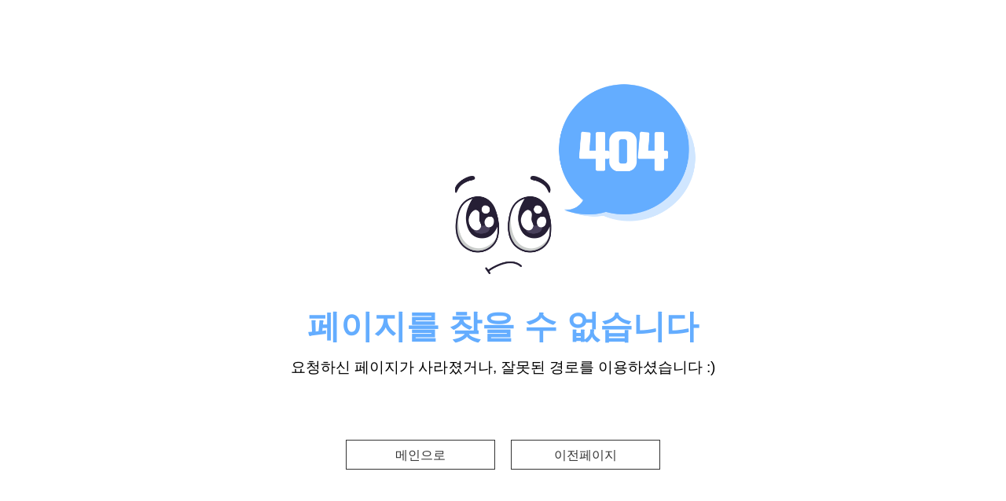

--- FILE ---
content_type: text/html
request_url: https://www.job.ac.kr/curriculum/course-view.asp?crcd=432
body_size: 545
content:
<!DOCTYPE html>
<html lang="ko">

<head>
	<meta charset="UTF-8">
	<title>404페이지를 찾을 수 없습니다</title>
	<meta http-equiv="X-UA-Compatible" content="IE=edge">
	<meta name="viewport" content="width=device-width,initial-scale=1.0">
	<link rel="stylesheet" href="/400/css/main.css">
</head>


<body>
	<div class="contentsWrap">
		<h1><img src="/400/images/imga_03.png" alt="404에러"></h1>
		<div class="content404">
			<div class="content404Title">페이지를 찾을 수 없습니다</div>
			<div>요청하신 페이지가 사라졌거나, 잘못된 경로를 이용하셨습니다 :)</div>
		</div>
		<div class="btn404">
			<a href="https://www.koreait.ac.kr">메인으로</a>
			<a href="#">이전페이지</a>
		</div>
	</div>

</body>

</html>

--- FILE ---
content_type: text/css
request_url: https://www.job.ac.kr/400/css/main.css
body_size: 1144
content:
/*main.css*/

/*font*/
@import url(http://fonts.googleapis.com/earlyaccess/nanumgothic.css);

/*reset*/
html, body, div, span, applet, object, iframe,h1, h2, h3, h4, h5, h6, p, blockquote, pre,a, abbr, acronym, address, big, cite, code,del, dfn, em, img, ins, kbd, q, s, samp,small, strike, strong, sub, sup, tt, var,b, u, i, center,dl, dt, dd, ol, ul, li,fieldset, form, label, legend,table, caption, tbody, tfoot, thead, tr, th, td,article, aside, canvas, details, embed, figure, figcaption, footer, header, hgroup, menu, nav, output, ruby, section, summary,time, mark, audio, video {margin: 0;padding: 0;border: 0;font-size: 100%;font: inherit;vertical-align: baseline;}body{line-height:1;}ol,ul,li{list-style:none;}a{text-decoration:none;}address{font-style:normal;}textarea{overflow:auto;vertical-align:top;}caption{display:none}table{border-collapse:collapse;border-spacing:0;}button,input,select,textarea{font-family:inherit;font-size:100%;margin:0;}button,input{line-height:normal;}button,select{text-transform:none;}
/*common*/
body,html{height:100%;}
body{font-size:16px!important;font-family: "Nanum Gothic", sans-serif;line-height:1.5em; color:#000;}
a{text-decoration:none;font-size:16px;}
.clearfix:after,ol:after,ul:after,dl:after{content:"";width:0;height:0;font-size:0;line-height:0;display:block;visibility:hidden;clear:both;}
/*contents*/
.contentsWrap{position:relative;width:1000px;height:100%;margin:100px auto 0;}
.contentsWrap h1{width:50%;margin:0 auto;}
.contentsWrap h1 img{max-width:100%;}

.content404{text-align:center;margin-top:40px;}
.content404 div{margin-top:20px;font-size:1.2em;}
.content404 .content404Title{font-size:2.6em;line-height:40px;font-weight:bold;color:#64adff;}

.btn404{margin:80px auto 0;width:40%;height:38px;}
.btn404 a{display:block;float:left;width:calc(50% - 10px);height:38px;line-height:38px;background-color:#fff;color:#333333;border:1px solid #333333;box-sizing:border-box;text-align:center;}
.btn404 a:nth-child(2){margin-left:20px;}
.btn404 a:hover{background-color:#333333;color:#fff;transparent;-webkit-transition: all 0.3s ease-in-out;-moz-transition: all 0.3s ease-in-out;box-sizing:border-box;}




@media screen and (max-width:1024px) {
	.contentsWrap{width:80%;}
	
}
@media screen and (max-width:840px) {
	
}
@media screen and (max-width:720px) {
	
}
@media screen and (max-width:640px) {
	.btn404{width:60%;}
}
@media screen and (max-width:480px) {
	.contentsWrap h1{width:100%;}
	.btn404{width:80%;}
	.content404 .content404Title{font-size:2em;}
}
@media screen and (max-width:420px) {
	
}



